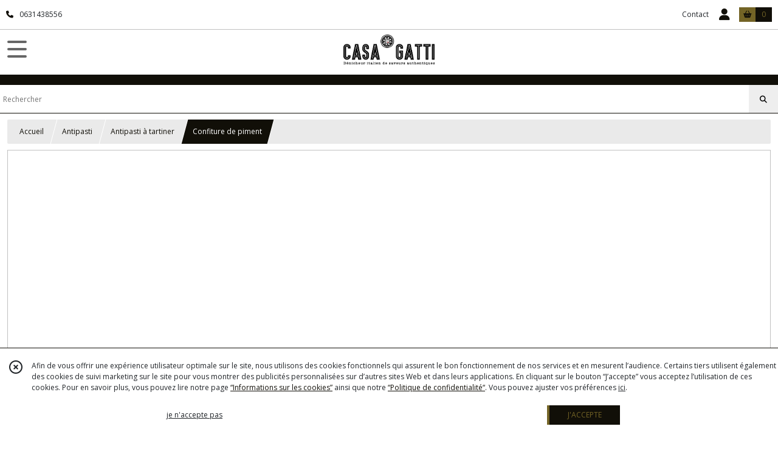

--- FILE ---
content_type: text/html; charset=UTF-8
request_url: https://casagatti.com/1649544-Confiture-de-piment.html
body_size: 7770
content:
    <!DOCTYPE html>
<html class="no-js">
<head>
  <meta charset="utf-8">
  <title>Confiture de piment | Casa Gatti</title>
  <meta name="viewport" content="width=device-width, initial-scale=1">
                
      <meta property="og:type" content="product" />
  <meta property="og:url" content="https://casagatti.com/1649544-Confiture-de-piment.html" />
  <meta property="og:title" content="Confiture de piment" />
  <meta property="og:description" content="Le piment est largement inscrit dans la tradition culinaire italienne. Il est ici cuisiné dans une confiture originale et savoureuse.. . Conseils..." />
  <meta property="og:image" content="https://eproshopping.cloud/media/3c877bffd9717310efbe79acb2ebd176c5a2ef39/produit/5e5124128c1ae97025ab5182bb12af4963eb4821.png" />
  <meta property="og:site_name" content="Casa Gatti" />
                <meta name="google-site-verification" content="3WO73Z286XVFxx5LfcodsMyxYMhCI388j8sXA3Qi5BU" />
                        <script>
    document.documentElement.className = document.documentElement.className.replace(/\bno-js\b/,'js');
  </script>
  <link href="https://fonts.googleapis.com/css2?family=Open+Sans:wght@300..800" rel="stylesheet" type="text/css">
          <link rel="stylesheet" href="/build/997.ba563669.css"><link rel="stylesheet" href="/build/834.16e61b03.css"><link rel="stylesheet" href="/build/80.34683c74.css"><link rel="stylesheet" href="/build/frontend.1fc37339.css">
  <link rel="stylesheet" href="/theme/css/theme_38737_edd049f1.css" media="screen">
                    <script async src="https://www.googletagmanager.com/gtag/js?id=G-L93BC2E7VE"></script>
      <script>
        window.dataLayer = window.dataLayer || [];
        function gtag(){dataLayer.push(arguments);}
                  gtag('consent', 'default', {
            ad_storage: 'denied',
            ad_user_data: 'denied',
            ad_personalization: 'denied',
            analytics_storage: 'denied',
          });
                gtag('js', new Date());
        gtag('config', 'G-L93BC2E7VE');
      </script>
                
  <script src="/build/runtime.a75ddfe5.js" defer></script><script src="/build/406.a97bfe4f.js" defer></script><script src="/build/997.8d0fd1da.js" defer></script><script src="/build/923.0164837a.js" defer></script><script src="/build/834.74802303.js" defer></script><script src="/build/80.8bac68f7.js" defer></script><script src="/build/110.01a93047.js" defer></script><script src="/build/609.a2a9851b.js" defer></script><script src="/build/frontend.16e0848b.js" defer></script>
    <script>
        document.addEventListener('DOMContentLoaded', function() {
      initProductPage('\u007B\u0022functionalPriceExtension\u0022\u003A\u0022included\u0022\u007D', '\u007B\u0022customizationConfig\u0022\u003A\u005B\u005D,\u0022pricing\u0022\u003A\u005B\u007B\u0022threshold\u0022\u003A1,\u0022frequency\u0022\u003A\u0022none\u0022,\u0022amount\u0022\u003A5.21,\u0022amountWithTax\u0022\u003A5.5,\u0022discountAmount\u0022\u003A0.0,\u0022discountAmountWithTax\u0022\u003A0.0,\u0022discountKind\u0022\u003A\u0022none\u0022,\u0022discountRate\u0022\u003A0.0,\u0022discountSource\u0022\u003A\u0022none\u0022,\u0022discounts\u0022\u003A\u005B\u005D,\u0022taxes\u0022\u003A\u005B\u007B\u0022type\u0022\u003A\u0022vat\u0022,\u0022amount\u0022\u003A0.29000000000000004,\u0022rate\u0022\u003A0.055\u007D\u005D\u007D\u005D,\u0022inventories\u0022\u003A\u005B\u007B\u0022id\u0022\u003Anull,\u0022sku\u0022\u003Anull,\u0022availability\u0022\u003A\u0022in_stock\u0022,\u0022displayMode\u0022\u003A\u0022info_and_quantity\u0022,\u0022inventoryMode\u0022\u003A\u0022based_on_stock\u0022,\u0022onDemandDelay\u0022\u003A0,\u0022onDemandText\u0022\u003Anull,\u0022stockQuantity\u0022\u003A10,\u0022storageLocation\u0022\u003Anull,\u0022preparationTime\u0022\u003A0,\u0022eligibleForRestockNotifications\u0022\u003Afalse\u007D\u005D,\u0022id\u0022\u003A\u00221649544\u0022,\u0022title\u0022\u003A\u0022Confiture\u0020de\u0020piment\u0022,\u0022reference\u0022\u003A\u00228.03\u0022,\u0022description\u0022\u003A\u0022\u003Cp\u003ELe\u0020piment\u0020est\u0020largement\u0020inscrit\u0020dans\u0020la\u0020tradition\u0020culinaire\u0020italienne.\u0020Il\u0020est\u0020ici\u0020cuisin\u0026eacute\u003B\u0020dans\u0020une\u0020confiture\u0020originale\u0020et\u0020savoureuse.\u003C\\\/p\u003E\\r\\n\u003Cp\u003E\u003Cstrong\u003EConseils\u0020d\u0027utilisation\u0026nbsp\u003B\u003C\\\/strong\u003E\u003C\\\/p\u003E\\r\\n\u003Cp\u003ECette\u0020confiture\u0020de\u0020piment\u0020sera\u0020parfaite\u0020sur\u0020vos\u0020toasts\u0020au\u0020foie\u0020gras\u0020mais\u0020sublimera\u0020\u0026eacute\u003Bgalement\u0020votre\u0020provolone\u0020ou\u0020tout\u0020autre\u0020fromage\u0020de\u0020caract\u0026egrave\u003Bre\u0020\u003B\u0029\u0026nbsp\u003B\u003C\\\/p\u003E\\r\\n\u003Cp\u003E\u003Cstrong\u003EIngr\u0026eacute\u003Bdients\u0026nbsp\u003B\u003C\\\/strong\u003E\u003C\\\/p\u003E\\r\\n\u003Cp\u003EPiments\u002060\u0025,\u0020sucre\u002040\u0025,\u0020acidifiant.\u003C\\\/p\u003E\\r\\n\u003Cp\u003E\u003Cstrong\u003EPoids\u0020net\u0020\u003A\u0020106\u0020ml\u003C\\\/strong\u003E\u003C\\\/p\u003E\\r\\n\u003Cp\u003EPrix\u0020au\u0020litre\u0020\u003A\u002051,88\u0026euro\u003B\\\/kg\u0026nbsp\u003B\u003C\\\/p\u003E\\r\\n\u003Cp\u003E\u003Cstrong\u003EConservation\u003C\\\/strong\u003E\u003C\\\/p\u003E\\r\\n\u003Cp\u003EMaintenir\u0020dans\u0020un\u0020lieu\u0020frais\u0020et\u0020sec.\u0020A\u0020conserver\u0020au\u0020r\u0026eacute\u003Bfrig\u0026eacute\u003Brateur\u0020apr\u0026egrave\u003Bs\u0020ouverture.\u003C\\\/p\u003E\\r\\n\u003Cp\u003E\u0026nbsp\u003B\u003C\\\/p\u003E\\r\\n\u003Cp\u003E\u0026nbsp\u003B\u003C\\\/p\u003E\\r\\n\u003Cp\u003E\u0026nbsp\u003B\u003C\\\/p\u003E\u0022,\u0022shortDescription\u0022\u003Anull,\u0022position\u0022\u003A0,\u0022category\u0022\u003A\u0022id\u007E276760\u0022,\u0022mediaObjects\u0022\u003A\u005B\u0022id\u007E4088578\u0022\u005D,\u0022isOptionRequired\u0022\u003Afalse,\u0022optionHelper\u0022\u003A\u0022\u0022,\u0022optionLabel\u0022\u003A\u0022\u0022,\u0022options\u0022\u003A\u005B\u005D\u007D', '\u005B\u005D');
          });
  </script>
</head>
<body>

      
<header class="t_A08 ">
  <div class="HeaderTop">
    <div class="wrapper">
      <div class="main">
                  <a href="tel:0631438556">
            <span class="icon fa-solid fa-phone"></span>
            <span class="text">0631438556</span>
          </a>
              </div>
      <div class="aside">
                    <ul class="PageLinkContainer level-0" >
                    <li>
                  <a href="/page/qui-sommes-nous.html">
                        <span class="text">Casa Gatti</span>
                      </a>
                      </li>
                <li>
                  <a href="/page/332522-LIVRAISONS.html">
                        <span class="text">LIVRAISONS</span>
                      </a>
                      </li>
      </ul>

        <ul>
                      <li class="contact">
              <a href="/contactez-nous">Contact</a>
            </li>
                                                                                        <li class="login">
                    <a class="js-adv-modal-open" href="/login">
                      <div class="icon">
                        <span class="fas fa-user d-none d-md-inline"></span>
                        <span class="far fa-user-circle d-md-none"></span>
                      </div>
                      <div class="text">Espace client</div>
                    </a>
                  </li>
                                                                                <li class="cart">
                <a href="/panier">
                  <div class="icon"><span class="fas fa-shopping-basket"></span></div>
                  <div class="counter js-cartTotal-total-products">0</div>
                </a>
              </li>
                              </ul>
      </div>
    </div>
  </div>
  <div class="HeaderMiddle ">
    <div class="wrapper ">
      <div id="header-menu-mobile-toggle">
        <span>Toggle Menu</span>
      </div>
      <div class="aside">
        <div class="search-form">
          <input type="search" data-url="/catalogue" placeholder="Rechercher">
          <button aria-label="Rechercher"><i class="fas fa-search"></i></button>
        </div>
      </div>
      <div class="main">
        <a href="/">
          <img src="https://eproshopping.cloud/media/3c877bffd9717310efbe79acb2ebd176c5a2ef39/logo/69d3ac471a86a4ab082175bf469ec4678fb314db.png" class="js-PreviewLogo">
          <div>
                                                            </div>
        </a>
      </div>
      <div class="aside">
        <ul>
                                <li class="cart">
              <a href="/panier">
                <div class="icon"><span class="fas fa-shopping-cart"></span></div>
                <div class="text">PANIER</div>
                <div class="counter js-cartTotal-total-products">0</div>
              </a>
            </li>
                  </ul>
      </div>
    </div>
  </div>
    <nav class="Menu t_C01">
  <div>
    <ul class="level-0 " >
                    <li>
                              <a href="/">
                              <span class="icon fas fa-home mr-0"></span>
                            <span class="text"></span>
                          </a>
                                </li>
                      <li>
                              <a href="/catalogue">
                            <span class="text">Tous nos produits</span>
                              <span class="fa-solid fa-chevron-right"></span>
                          </a>
                                    <ul class="level-1 display-left" style="display:none">
      <li class="MobileHeaderMenu">
              <a href="/catalogue">
                    <span class="text">Tous nos produits</span>
        </a>
          </li>
                    <li>
                              <a href="/catalogue/276759-Antispasti">
                            <span class="text">Antipasti</span>
                              <span class="fa-solid fa-chevron-right"></span>
                          </a>
                                    <ul class="level-2 " >
      <li class="MobileHeaderMenu">
              <a href="/catalogue/276759-Antispasti">
                    <span class="text">Antipasti</span>
        </a>
          </li>
                    <li>
                              <a href="/catalogue/276760-Pour-les-bruschette">
                            <span class="text">Antipasti à tartiner</span>
                          </a>
                                </li>
                      <li>
                              <a href="/catalogue/276813-Legumes-marines">
                            <span class="text">Antipasti de légumes marinés </span>
                          </a>
                                </li>
                      <li>
                              <a href="/catalogue/289927-Produits-de-la-mer">
                            <span class="text">Antipasti de la mer </span>
                          </a>
                                </li>
      </ul>
              </li>
                      <li>
                              <a href="/catalogue/276727-La-pasta">
                            <span class="text">Pâtes, riz &amp; légumes secs</span>
                              <span class="fa-solid fa-chevron-right"></span>
                          </a>
                                    <ul class="level-2 " >
      <li class="MobileHeaderMenu">
              <a href="/catalogue/276727-La-pasta">
                    <span class="text">Pâtes, riz &amp; légumes secs</span>
        </a>
          </li>
                    <li>
                              <a href="/catalogue/291408-PASTA">
                            <span class="text">Les pâtes  </span>
                          </a>
                                </li>
                      <li>
                              <a href="/catalogue/291409-RISO">
                            <span class="text">Riz pour risotto</span>
                          </a>
                                </li>
                      <li>
                              <a href="/catalogue/311709-Legumes-secs">
                            <span class="text">Légumes secs </span>
                          </a>
                                </li>
      </ul>
              </li>
                      <li>
                              <a href="/catalogue/276692-Sauces">
                            <span class="text">Sauces </span>
                              <span class="fa-solid fa-chevron-right"></span>
                          </a>
                                    <ul class="level-2 " >
      <li class="MobileHeaderMenu">
              <a href="/catalogue/276692-Sauces">
                    <span class="text">Sauces </span>
        </a>
          </li>
                    <li>
                              <a href="/catalogue/311400-Sauces-cuisinees">
                            <span class="text">Sauces cuisinées</span>
                              <span class="fa-solid fa-chevron-right"></span>
                          </a>
                                    <ul class="level-3 " >
      <li class="MobileHeaderMenu">
              <a href="/catalogue/311400-Sauces-cuisinees">
                    <span class="text">Sauces cuisinées</span>
        </a>
          </li>
                    <li>
                              <a href="/catalogue/311402-Rome-et-le-Latium">
                            <span class="text">Rome et le Latium</span>
                          </a>
                                </li>
                      <li>
                              <a href="/catalogue/311403-Lecce-et-les-Pouilles">
                            <span class="text">Lecce et les Pouilles </span>
                          </a>
                                </li>
                      <li>
                              <a href="/catalogue/311404-Napoli-et-la-Compagnie">
                            <span class="text">Napoli et la Compagnie</span>
                          </a>
                                </li>
                      <li>
                              <a href="/catalogue/311405-Bologna-et-l-Emilie-Romane">
                            <span class="text">Bologna et l&#039;Emilie-Romane</span>
                          </a>
                                </li>
                      <li>
                              <a href="/catalogue/311406-Venise-et-la-Venetie">
                            <span class="text">Venise et la Vénétie </span>
                          </a>
                                </li>
                      <li>
                              <a href="/catalogue/311407-Les-Abruzzes">
                            <span class="text">Les Abruzzes</span>
                          </a>
                                </li>
                      <li>
                              <a href="/catalogue/314430-Sicile">
                            <span class="text">Sicile</span>
                          </a>
                                </li>
      </ul>
              </li>
                      <li>
                              <a href="/catalogue/311401-Sauces-tomates-a-cuisiner">
                            <span class="text">Sauces tomates à cuisiner</span>
                          </a>
                                </li>
      </ul>
              </li>
                      <li>
                              <a href="/catalogue/276690-Charcuteries">
                            <span class="text">Charcuteries</span>
                              <span class="fa-solid fa-chevron-right"></span>
                          </a>
                                    <ul class="level-2 " >
      <li class="MobileHeaderMenu">
              <a href="/catalogue/276690-Charcuteries">
                    <span class="text">Charcuteries</span>
        </a>
          </li>
                    <li>
                              <a href="/catalogue/276691-Ventricina">
                            <span class="text">Ventricina</span>
                          </a>
                                </li>
                      <li>
                              <a href="/catalogue/311408-Saucisson-aux-graines-de-fenouil">
                            <span class="text">Saucisson aux graines de fenouil</span>
                          </a>
                                </li>
      </ul>
              </li>
                      <li>
                              <a href="/catalogue/276808-Huiles-vinaigres">
                            <span class="text">Condiments</span>
                              <span class="fa-solid fa-chevron-right"></span>
                          </a>
                                    <ul class="level-2 " >
      <li class="MobileHeaderMenu">
              <a href="/catalogue/276808-Huiles-vinaigres">
                    <span class="text">Condiments</span>
        </a>
          </li>
                    <li>
                              <a href="/catalogue/277302-Huiles">
                            <span class="text">Huiles d&#039;olives</span>
                          </a>
                                </li>
                      <li>
                              <a href="/catalogue/276809-Vinaigres">
                            <span class="text">Vinaigres</span>
                          </a>
                                </li>
                      <li>
                              <a href="/catalogue/291410-Sel">
                            <span class="text">Autres condiments </span>
                          </a>
                                </li>
      </ul>
              </li>
                      <li>
                              <a href="/catalogue/309345-Fromage">
                            <span class="text">Fromage</span>
                          </a>
                                </li>
                      <li>
                              <a href="/catalogue/310366-Paniers-cartes-cartes-cadeaux">
                            <span class="text">Paniers &amp; cartes cadeaux</span>
                              <span class="fa-solid fa-chevron-right"></span>
                          </a>
                                    <ul class="level-2 " >
      <li class="MobileHeaderMenu">
              <a href="/catalogue/310366-Paniers-cartes-cartes-cadeaux">
                    <span class="text">Paniers &amp; cartes cadeaux</span>
        </a>
          </li>
                    <li>
                              <a href="/catalogue/310449-Paniers-cadeau-d-amore">
                            <span class="text">Paniers cadeau </span>
                          </a>
                                </li>
                      <li>
                              <a href="/catalogue/310450-Carte-cadeau">
                            <span class="text">Carte cadeau </span>
                          </a>
                                </li>
      </ul>
              </li>
      </ul>
              </li>
                      <li>
                              <a href="/catalogue/276759-Antispasti">
                            <span class="text">Antipasti</span>
                              <span class="fa-solid fa-chevron-right"></span>
                          </a>
                                    <ul class="level-1 " style="display:none">
      <li class="MobileHeaderMenu">
              <a href="/catalogue/276759-Antispasti">
                    <span class="text">Antipasti</span>
        </a>
          </li>
                    <li>
                              <a href="/catalogue/276760-Pour-les-bruschette">
                            <span class="text">Antipasti à tartiner</span>
                          </a>
                                </li>
                      <li>
                              <a href="/catalogue/276813-Legumes-marines">
                            <span class="text">Antipasti de légumes marinés </span>
                          </a>
                                </li>
                      <li>
                              <a href="/catalogue/289927-Produits-de-la-mer">
                            <span class="text">Antipasti de la mer </span>
                          </a>
                                </li>
      </ul>
              </li>
                      <li>
                              <a href="/catalogue/276727-La-pasta">
                            <span class="text">Pâtes, riz &amp; légumes secs</span>
                              <span class="fa-solid fa-chevron-right"></span>
                          </a>
                                    <ul class="level-1 " style="display:none">
      <li class="MobileHeaderMenu">
              <a href="/catalogue/276727-La-pasta">
                    <span class="text">Pâtes, riz &amp; légumes secs</span>
        </a>
          </li>
                    <li>
                              <a href="/catalogue/291408-PASTA">
                            <span class="text">Les pâtes  </span>
                          </a>
                                </li>
                      <li>
                              <a href="/catalogue/291409-RISO">
                            <span class="text">Riz pour risotto</span>
                          </a>
                                </li>
                      <li>
                              <a href="/catalogue/311709-Legumes-secs">
                            <span class="text">Légumes secs </span>
                          </a>
                                </li>
      </ul>
              </li>
                      <li>
                              <a href="/catalogue/276692-Sauces">
                            <span class="text">Sauces </span>
                              <span class="fa-solid fa-chevron-right"></span>
                          </a>
                                    <ul class="level-1 " style="display:none">
      <li class="MobileHeaderMenu">
              <a href="/catalogue/276692-Sauces">
                    <span class="text">Sauces </span>
        </a>
          </li>
                    <li>
                              <a href="/catalogue/311400-Sauces-cuisinees">
                            <span class="text">Sauces cuisinées</span>
                              <span class="fa-solid fa-chevron-right"></span>
                          </a>
                                    <ul class="level-2 " >
      <li class="MobileHeaderMenu">
              <a href="/catalogue/311400-Sauces-cuisinees">
                    <span class="text">Sauces cuisinées</span>
        </a>
          </li>
                    <li>
                              <a href="/catalogue/311402-Rome-et-le-Latium">
                            <span class="text">Rome et le Latium</span>
                          </a>
                                </li>
                      <li>
                              <a href="/catalogue/311403-Lecce-et-les-Pouilles">
                            <span class="text">Lecce et les Pouilles </span>
                          </a>
                                </li>
                      <li>
                              <a href="/catalogue/311404-Napoli-et-la-Compagnie">
                            <span class="text">Napoli et la Compagnie</span>
                          </a>
                                </li>
                      <li>
                              <a href="/catalogue/311405-Bologna-et-l-Emilie-Romane">
                            <span class="text">Bologna et l&#039;Emilie-Romane</span>
                          </a>
                                </li>
                      <li>
                              <a href="/catalogue/311406-Venise-et-la-Venetie">
                            <span class="text">Venise et la Vénétie </span>
                          </a>
                                </li>
                      <li>
                              <a href="/catalogue/311407-Les-Abruzzes">
                            <span class="text">Les Abruzzes</span>
                          </a>
                                </li>
                      <li>
                              <a href="/catalogue/314430-Sicile">
                            <span class="text">Sicile</span>
                          </a>
                                </li>
      </ul>
              </li>
                      <li>
                              <a href="/catalogue/311401-Sauces-tomates-a-cuisiner">
                            <span class="text">Sauces tomates à cuisiner</span>
                          </a>
                                </li>
      </ul>
              </li>
                      <li>
                              <a href="/catalogue/276690-Charcuteries">
                            <span class="text">Charcuteries</span>
                              <span class="fa-solid fa-chevron-right"></span>
                          </a>
                                    <ul class="level-1 " style="display:none">
      <li class="MobileHeaderMenu">
              <a href="/catalogue/276690-Charcuteries">
                    <span class="text">Charcuteries</span>
        </a>
          </li>
                    <li>
                              <a href="/catalogue/276691-Ventricina">
                            <span class="text">Ventricina</span>
                          </a>
                                </li>
                      <li>
                              <a href="/catalogue/311408-Saucisson-aux-graines-de-fenouil">
                            <span class="text">Saucisson aux graines de fenouil</span>
                          </a>
                                </li>
      </ul>
              </li>
                      <li>
                              <a href="/catalogue/276808-Huiles-vinaigres">
                            <span class="text">Condiments</span>
                              <span class="fa-solid fa-chevron-right"></span>
                          </a>
                                    <ul class="level-1 " style="display:none">
      <li class="MobileHeaderMenu">
              <a href="/catalogue/276808-Huiles-vinaigres">
                    <span class="text">Condiments</span>
        </a>
          </li>
                    <li>
                              <a href="/catalogue/277302-Huiles">
                            <span class="text">Huiles d&#039;olives</span>
                          </a>
                                </li>
                      <li>
                              <a href="/catalogue/276809-Vinaigres">
                            <span class="text">Vinaigres</span>
                          </a>
                                </li>
                      <li>
                              <a href="/catalogue/291410-Sel">
                            <span class="text">Autres condiments </span>
                          </a>
                                </li>
      </ul>
              </li>
                      <li>
                              <a href="/catalogue/309345-Fromage">
                            <span class="text">Fromage</span>
                          </a>
                                </li>
                      <li>
                              <a href="/catalogue/310366-Paniers-cartes-cartes-cadeaux">
                            <span class="text">Paniers &amp; cartes cadeaux</span>
                              <span class="fa-solid fa-chevron-right"></span>
                          </a>
                                    <ul class="level-1 " style="display:none">
      <li class="MobileHeaderMenu">
              <a href="/catalogue/310366-Paniers-cartes-cartes-cadeaux">
                    <span class="text">Paniers &amp; cartes cadeaux</span>
        </a>
          </li>
                    <li>
                              <a href="/catalogue/310449-Paniers-cadeau-d-amore">
                            <span class="text">Paniers cadeau </span>
                          </a>
                                </li>
                      <li>
                              <a href="/catalogue/310450-Carte-cadeau">
                            <span class="text">Carte cadeau </span>
                          </a>
                                </li>
      </ul>
              </li>
      </ul>
    <span id="MenuIndicator"></span>
  </div>
</nav>

  <div class="HeaderBottom">
    <div class="baseline es-custom-bg2 es-custom-fg2 es-custom-f1 es-custom-fs js-PreviewBaseline">
      
    </div>
    <div class="search-form es-custom-b1">
      <input type="search" data-url="/catalogue" placeholder="Rechercher">
      <button aria-label="Rechercher"><i class="fas fa-search"></i></button>
    </div>
  </div>
</header>

    <nav aria-label="breadcrumb">
    <ol class="Breadcrumb">
      <li class="es-custom-fg1"><a href="/">Accueil</a></li>
              <li class="es-custom-fg1"><a href="/catalogue/276759-Antispasti">Antipasti</a></li>
              <li class="es-custom-fg1"><a href="/catalogue/276760-Pour-les-bruschette">Antipasti à tartiner</a></li>
            <li class="active es-custom-bg2" aria-current="page">Confiture de piment</li>
    </ol>
  </nav>
  <main class="ProductPage" itemscope itemtype="https://schema.org/Product">
    <div class="ProductHeader">
      <div class="ProductGallery">
          <div id="product-gallery">
            <a href="https://eproshopping.cloud/media/3c877bffd9717310efbe79acb2ebd176c5a2ef39/produit/5e5124128c1ae97025ab5182bb12af4963eb4821-lg.png"><img src="https://eproshopping.cloud/media/3c877bffd9717310efbe79acb2ebd176c5a2ef39/produit/5e5124128c1ae97025ab5182bb12af4963eb4821.png" itemprop="image"></a>
      </div>
<div class="SocialShare">
              <a class="SocialShare-link facebook" href="https://www.facebook.com/share.php?u=https%3A%2F%2Fcasagatti.com%2F1649544-Confiture-de-piment.html" target="_blank"><i class="fab fa-facebook-square"></i> Partager</a>
      <a class="SocialShare-link pinterest" data-base="http://pinterest.com/pin/create/button/?url=https%3A%2F%2Fcasagatti.com%2F1649544-Confiture-de-piment.html&description=Confiture%20de%20piment&media=" href="http://pinterest.com/pin/create/button/?url=https%3A%2F%2Fcasagatti.com%2F1649544-Confiture-de-piment.html&description=Confiture%20de%20piment&media=https%3A%2F%2Feproshopping.cloud%2Fmedia%2F3c877bffd9717310efbe79acb2ebd176c5a2ef39%2Fproduit%2F5e5124128c1ae97025ab5182bb12af4963eb4821-lg.png" target="_blank"><i class="fab fa-pinterest"></i> Enregistrer</a>
    <a class="SocialShare-link twitter" href="https://twitter.com/intent/tweet?original_referer=https%3A%2F%2Fcasagatti.com%2F1649544-Confiture-de-piment.html&text=Confiture%20de%20piment&url=https%3A%2F%2Fcasagatti.com%2F1649544-Confiture-de-piment.html" target="_blank"><i class="fab fa-x-twitter"></i> Poster</a>
</div>

      </div>
      <div class="ProductBrief">
        <h1 class="es-custom-f1" itemprop="name">Confiture de piment</h1>
<div class="mt-1 d-flex align-items-center justify-content-between">
      <a class="ProductCategory es-custom-fg1" href="/catalogue/276760-Pour-les-bruschette" itemprop="category">Antipasti à Tartiner</a>
    </div>
<div class="ProductReference js-ProductReferenceValue">
      Référence :&nbsp;<span class="content" itemprop="sku">8.03</span>
  </div>
  <div class="ProductPrice es-custom-fg1 js-ProductPriceValue"  itemprop="offers" itemscope itemtype="https://schema.org/Offer">
          <div class="Price ">
                      <span class="Price-value" itemprop="price" content="5.5">
                <span class="integer">5</span>
                  <span class="currency-sup" itemprop="priceCurrency" content="EUR">€</span>
          <span class="fractional">50</span>
                      </span>
              <span class="Price-periodKind"></span>
                  </div>

  </div>
  <div class="js-ProductDiscountValue"></div>
    <div class="ProductActionOption"></div>
  <div class="ProductActionQuantity">
    <input type="number" min="1" step="1" value="1" required aria-label="Quantité">
    <div class="ProductStock js-ProductStockValue">
                                <div class="ProductStock-info in_stock" data-sold-out="false">En stock</div>
                                <div class="ProductStock-details">
                            Quantité disponible : 10
            </div>
                            </div>
  </div>
      <div class="ProductActionButton-Error missing-variant">Veuillez sélectionner une version du produit</div>
  <div class="ProductActionButton-Error missing-customization">Veuillez sélectionner votre personnalisation</div>
  <div class="ProductActionButton-Error quantity">Veuillez sélectionner votre quantité</div>
  <div class="ProductActionButton-Error sold-out">Article épuisé</div>
  <div class="ProductActionButton-Container">
              <button type="button" class="ProductActionButton es-custom-fg2 es-custom-bg2 js-add-to-cart" data-url="/panier/ajouter" data-id="P-1649544">
        AJOUTER AU PANIER
      </button>
          </div>
  <div class="ProductBrief-requestInfo es-custom-b1 js-adv-modal-open" data-url="/produit/1649544/demande-info">
    <i class="fa-regular fa-comments es-custom-fg1"></i>&nbsp;&nbsp;POSER UNE QUESTION
  </div>

      </div>
    </div>
    <div class="ProductContent">
        <div class="ProductDescription">
    <div class="title es-custom-fg1 es-custom-f1">Description</div>
    <div class="content" itemprop="description"><p>Le piment est largement inscrit dans la tradition culinaire italienne. Il est ici cuisin&eacute; dans une confiture originale et savoureuse.</p>
<p><strong>Conseils d'utilisation&nbsp;</strong></p>
<p>Cette confiture de piment sera parfaite sur vos toasts au foie gras mais sublimera &eacute;galement votre provolone ou tout autre fromage de caract&egrave;re ;)&nbsp;</p>
<p><strong>Ingr&eacute;dients&nbsp;</strong></p>
<p>Piments 60%, sucre 40%, acidifiant.</p>
<p><strong>Poids net : 106 ml</strong></p>
<p>Prix au litre : 51,88&euro;/kg&nbsp;</p>
<p><strong>Conservation</strong></p>
<p>Maintenir dans un lieu frais et sec. A conserver au r&eacute;frig&eacute;rateur apr&egrave;s ouverture.</p>
<p>&nbsp;</p>
<p>&nbsp;</p>
<p>&nbsp;</p></div>
  </div>
<div class="ProductRecommandation">
  <div class="ProductRecommandation-title es-custom-fg1 es-custom-f1">Vous pourriez aussi être intéressé par</div>
  <div class="ProductItemGrid-container">
            <a class="ProductItemGrid t_D01" href="/1765801-Trito-de-poivrons-haches-bio">
      <div class="image autoCrop">
    <div>
      <img src="https://eproshopping.cloud/media/3c877bffd9717310efbe79acb2ebd176c5a2ef39/produit/3e9c5624632d66782696c39cdb14c1780dffc627.jpg">
    </div>
      </div>
  <div class="title es-custom-fg1">Poivrons hachés - BIO</div>
      <div class="category">
              Antipasti À Tartiner
          </div>
      <div class="Price-container">
            <div class="Price ">
                      <span class="Price-value">
                <span class="integer">5</span>
                  <span class="currency-sup">€</span>
          <span class="fractional">50</span>
                      </span>
              <span class="Price-periodKind"></span>
                  </div>

      </div>
  <div class="Discount-container">
          
      </div>
  <div class="button">
              <button type="button" class="ProductActionButton js-add-to-cart es-custom-bg2" data-url="/panier/ajouter" data-id="P-1765801">
        <span class="ProductActionButton-icon es-custom-bg1 es-custom-fg1"><i class="fas fa-shopping-cart"></i></span>
        <span class="ProductActionButton-text mobile es-custom-fg2"><i class="fas fa-plus"></i></span>
        <span class="ProductActionButton-text desktop es-custom-fg2">Ajouter au panier</span>
      </button>
      </div>
</a>

            <a class="ProductItemGrid t_D01" href="/1765804-Trito-d-aubergines-hachees-bio">
      <div class="image autoCrop">
    <div>
      <img src="https://eproshopping.cloud/media/3c877bffd9717310efbe79acb2ebd176c5a2ef39/produit/73e5823df5db42e4c935f28be095a5e33205eed2.jpg">
    </div>
      </div>
  <div class="title es-custom-fg1">Aubergines hachées</div>
      <div class="category">
              Antipasti À Tartiner
          </div>
      <div class="Price-container">
            <div class="Price ">
                      <span class="Price-value">
                <span class="integer">5</span>
                  <span class="currency-sup">€</span>
          <span class="fractional">50</span>
                      </span>
              <span class="Price-periodKind"></span>
                  </div>

      </div>
  <div class="Discount-container">
          
      </div>
  <div class="button">
              <button type="button" class="ProductActionButton js-add-to-cart es-custom-bg2" data-url="/panier/ajouter" data-id="P-1765804">
        <span class="ProductActionButton-icon es-custom-bg1 es-custom-fg1"><i class="fas fa-shopping-cart"></i></span>
        <span class="ProductActionButton-text mobile es-custom-fg2"><i class="fas fa-plus"></i></span>
        <span class="ProductActionButton-text desktop es-custom-fg2">Ajouter au panier</span>
      </button>
      </div>
</a>

            <a class="ProductItemGrid t_D01" href="/1813769-Tapenade-d-olives-vertes">
      <div class="image autoCrop">
    <div>
      <img src="https://eproshopping.cloud/media/3c877bffd9717310efbe79acb2ebd176c5a2ef39/produit/26c3df6044c6a281ede9b6c71654fbc3d1963e92.jpg">
    </div>
      </div>
  <div class="title es-custom-fg1">Tapenade d&#039;olives vertes</div>
      <div class="category">
              Antipasti À Tartiner
          </div>
      <div class="Price-container">
            <div class="Price ">
                      <span class="Price-value">
                <span class="integer">6</span>
                  <span class="currency-sup">€</span>
          <span class="fractional">90</span>
                      </span>
              <span class="Price-periodKind"></span>
                  </div>

      </div>
  <div class="Discount-container">
          
      </div>
  <div class="button">
              <button type="button" class="ProductActionButton js-add-to-cart es-custom-bg2" data-url="/panier/ajouter" data-id="P-1813769">
        <span class="ProductActionButton-icon es-custom-bg1 es-custom-fg1"><i class="fas fa-shopping-cart"></i></span>
        <span class="ProductActionButton-text mobile es-custom-fg2"><i class="fas fa-plus"></i></span>
        <span class="ProductActionButton-text desktop es-custom-fg2">Ajouter au panier</span>
      </button>
      </div>
</a>

            <a class="ProductItemGrid t_D01" href="/1816212-Tomates-sechees-amandes-de-Sicile-et-huile-d-olive">
      <div class="image autoCrop">
    <div>
      <img src="https://eproshopping.cloud/media/3c877bffd9717310efbe79acb2ebd176c5a2ef39/produit/c0e690fb4c1787c5aedaceb0daa9837631e22e6c.jpg">
    </div>
      </div>
  <div class="title es-custom-fg1">Tomates séchées, amandes de Sicile et huile d&#039;olive</div>
      <div class="category">
              Antipasti À Tartiner
          </div>
      <div class="Price-container">
            <div class="Price ">
                      <span class="Price-value">
                <span class="integer">6</span>
                  <span class="currency-sup">€</span>
          <span class="fractional">90</span>
                      </span>
              <span class="Price-periodKind"></span>
                  </div>

      </div>
  <div class="Discount-container">
          
      </div>
  <div class="button">
              <button type="button" class="ProductActionButton js-add-to-cart es-custom-bg2" data-url="/panier/ajouter" data-id="P-1816212">
        <span class="ProductActionButton-icon es-custom-bg1 es-custom-fg1"><i class="fas fa-shopping-cart"></i></span>
        <span class="ProductActionButton-text mobile es-custom-fg2"><i class="fas fa-plus"></i></span>
        <span class="ProductActionButton-text desktop es-custom-fg2">Ajouter au panier</span>
      </button>
      </div>
</a>

      </div>
</div>

    </div>
  </main>
    <div id="blueimp-gallery" class="blueimp-gallery blueimp-gallery-controls" aria-label="image gallery" aria-modal="true" role="dialog">
    <div class="slides" aria-live="polite"></div>
    <h3 class="title"></h3>
    <a class="prev" aria-controls="blueimp-gallery" aria-label="previous slide" aria-keyshortcuts="ArrowLeft"></a>
    <a class="next" aria-controls="blueimp-gallery" aria-label="next slide" aria-keyshortcuts="ArrowRight"></a>
    <a class="close" aria-controls="blueimp-gallery" aria-label="close" aria-keyshortcuts="Escape"></a>
    <a class="play-pause" aria-controls="blueimp-gallery" aria-label="play slideshow" aria-keyshortcuts="Space" aria-pressed="false" role="button"></a>
    <ol class="indicator"></ol>
  </div>
  <template id="CatalogTemplate-ProductOption-select">
    <label class="ProductActionOption-select es-select">
      <select data-option-helper="- Choisissez une version -">
        <option disabled value="-1" selected></option>
      </select>
    </label>
  </template>
    <footer>
  <div class="es-custom-bg2 es-custom-color-bg2">
                        <div class="FooterPayments">
          <div class="FooterPayments-title es-custom-bg2">Paiements sécurisés</div>
                      <img src="/images/payment/paypal-icon.svg" alt="" title="Paiements sécurisés par PayPal">
                      <img src="/images/payment/visa.svg" alt="" title="VISA">
                      <img src="/images/payment/mastercard.svg" alt="" title="Mastercard">
                      <img src="/images/payment/amex.svg" alt="" title="AMEX">
                      <img src="/images/payment/stripe.svg" alt="" title="Paiements sécurisés par Stripe">
                  </div>
              <div class="FooterMain">
      <div class="FooterMain-nav">
        <div class="title">Navigation</div>
                      <a href="/" class="es-custom-fg1-hov"><span class="fas fa-chevron-right"></span> Accueil</a>
          <a href="/catalogue" class="es-custom-fg1-hov"><span class="fas fa-chevron-right"></span> Catalogue</a>
          <a href="/contactez-nous" class="es-custom-fg1-hov"><span class="fas fa-chevron-right"></span> Contact</a>
          <a href="/page/qui-sommes-nous.html" class="es-custom-fg1-hov"><span class="fas fa-chevron-right"></span> Casa Gatti</a>
          <a href="/page/cgv.html" class="es-custom-fg1-hov"><span class="fas fa-chevron-right"></span> Conditions générales de vente</a>
          <a href="/page/332522-LIVRAISONS.html" class="es-custom-fg1-hov"><span class="fas fa-chevron-right"></span> LIVRAISONS</a>
    
      </div>
      <div class="FooterMain-legal">
        <div class="title">Mentions légales</div>
                          Ce site est édité par Casa Gatti.<br>
          SIREN : 908368160<br>                <br><span class="website-hosting-detail-toggle">Hébergement via eProShopping</span>
        <div class="website-hosting-detail" style="display: none">
          Hébergeur :<br>
          Planet Service<br />
21 rue Fécamp<br />
75012 Paris<br />

        </div>
                  <a href="/donnees-personnelles">Gestion des cookies</a>
                      <a href="/page/donn%C3%A9es-personnelles.html">Données personnelles</a>
                        </div>
      <div class="FooterMain-address">
        <div class="title js-PreviewTitle">Casa Gatti</div>
        <span itemscope itemtype="https://schema.org/LocalBusiness" class="zbfc-localbusiness"><span itemprop="address" itemscope itemtype="https://schema.org/PostalAddress" class="zbfc-address zbfc-address-fr"><span itemprop="streetAddress">125 rue de la Benauge</span><br><span itemprop="postalCode">33100</span>&nbsp;<span itemprop="addressLocality">bordeaux</span><br></span><br><meta itemprop="telephone" content="0631438556"/><meta itemprop="image" content="https://eproshopping.cloud/media/3c877bffd9717310efbe79acb2ebd176c5a2ef39/logo/69d3ac471a86a4ab082175bf469ec4678fb314db.png"/></span>
                  <br><span class="d-none d-md-inline"><i class="fas fa-phone es-custom-fg2" style="margin-right:2px"></i> 0631438556</span>
          <a href="tel:0631438556" style="text-decoration: none" class="d-md-none"><i class="fas fa-phone es-custom-fg2"></i> Téléphone</a>
                          <div class="title mt-3">Parlez de nous</div>
          <div class="SocialBlock">
                          <a href="https://www.facebook.com/sharer/sharer.php?u=https%3A%2F%2Fcasagatti.com&title=Casa%20Gatti" onclick="window.open(this.href,'', 'menubar=no,toolbar=no,resizable=yes,scrollbars=yes,height=600,width=600');return false;"><img src="/build/images/logo_btn_facebook.a8c01f87.svg" alt="Partager sur Facebook"></a>
              <a href="https://twitter.com/intent/tweet?text=Casa%20Gatti&url=https%3A%2F%2Fcasagatti.com" onclick="window.open(this.href,'', 'menubar=no,toolbar=no,resizable=yes,scrollbars=yes,height=600,width=600');return false;"><img src="/build/images/logo_btn_x.f0713770.svg" alt="Partager sur X"></a>
                      </div>
                      <div id="LesAvisBadge" class="fixed ">
      <a href="/avis">
        <img src="/images/les-avis/badge-0.png" alt="Badge Les Avis eProShopping" class="mb-3">
      </a>
    </div>
  
      </div>
    </div>
  </div>
              <div class="FooterCopyright es-custom-bg1">
    <div>
      <span class="es-custom-fg1">
                  Copyright Casa Gatti. Tous droits réservés.
                      </span>
              <a class="footer-manager-access-btn es-custom-fg1 es-custom-fg1-hov es-custom-bg1-hov" href="//eproshopping.fr/espace-gerant/login" target="_blank" rel="nofollow"><i class="fas fa-sign-in-alt"></i> Accès gérant</a>
          </div>
  </div>
      <div class="FooterEps">
      <div>
        <img src="/favicon-32x32.png" alt="eProShopping logo"> Ce site est réalisé avec <a href="https://www.eproshopping.fr" target="_blank" >eProShopping</a> , la solution e-commerce pour tous
      </div>
    </div>
  </footer>


  <div id="CookieBanner" class="es-custom-b1" data-url="/maj-cookies" data-ga="G-L93BC2E7VE"    >
    <div class="CookieBanner-close">
      <span class="far fa-times-circle js-cookie-close"></span>
    </div>
    <div class="CookieBanner-text">
      Afin de vous offrir une expérience utilisateur optimale sur le site, nous utilisons des cookies fonctionnels qui assurent le bon fonctionnement de nos services et en mesurent l’audience.
      Certains tiers utilisent également des cookies de suivi marketing sur le site pour vous montrer des publicités personnalisées sur d’autres sites Web et dans leurs applications.
      En cliquant sur le bouton “J’accepte” vous acceptez l’utilisation de ces cookies.
      Pour en savoir plus, vous pouvez lire notre page <a href="/donnees-personnelles" class="es-custom-fg1">“Informations sur les cookies”</a> ainsi que notre <a href="/page/donn%C3%A9es-personnelles.html" class="es-custom-fg1">“Politique de confidentialité“</a>.
      Vous pouvez ajuster vos préférences <span class="js-cookie-openPreference">ici</span>.
    </div>
    <div class="CookieBanner-button">
      <button type="button" class="js-cookie-refuse btn btn-link">je n&#039;accepte pas</button>
    </div>
    <div class="CookieBanner-button">
      <button type="button" class="js-cookie-accept btn btn-primary es-custom-fg2 es-custom-fg2-hov es-custom-bg2 es-custom-bg2-hov es-custom-b2-l es-custom-b2-l-hov">J&#039;ACCEPTE</button>
    </div>
  </div>
  <template id="CookieEditPreferenceModal-body">
    <ul class="CheckboxGroup">
  <li>
    <input type="checkbox" id="gpdr_fct" name="1" checked disabled>
    <label for="gpdr_fct">
      <span class="title">Fonctionnels</span>
      Les cookies fonctionnels sont nécessaires à l’utilisation et au bon fonctionnement du site Web. Ils vous permettent notamment de mettre des produits dans votre panier d’achat et de procéder au paiement de votre commande. Par conséquent, ces cookies ne peuvent pas être désactivés.
    </label>
  </li>
  <li>
    <input type="checkbox" id="gpdr_an" name="2" >
    <label for="gpdr_an">
      <span class="title">Marketing et analytique</span>
      Ces cookies sont utilisés pour analyser l’audience et le suivi des visites, l’historique de vos achats et votre comportement sur le site Web. Ils pourraient nous permettre de personnaliser votre expérience en ligne en associant vos données à celles d’autres clients qui ont un profil similaire, pour vous montrer des publicités ciblées sur d’autres sites Web et sur des applications tierces. Si vous désactivez ces cookies, votre expérience en ligne risque d’être moins riche et les publicités qui vous seront montrées moins pertinentes.
    </label>
  </li>
</ul>
<div class="text-center">
  <button type="button" class="js-cookie-save btn btn-primary es-custom-fg2 es-custom-fg2-hov es-custom-bg2 es-custom-bg2-hov es-custom-b2-l es-custom-b2-l-hov" data-url="/maj-cookies">ENREGISTRER</button>
</div>
  </template>
</body>
</html>
